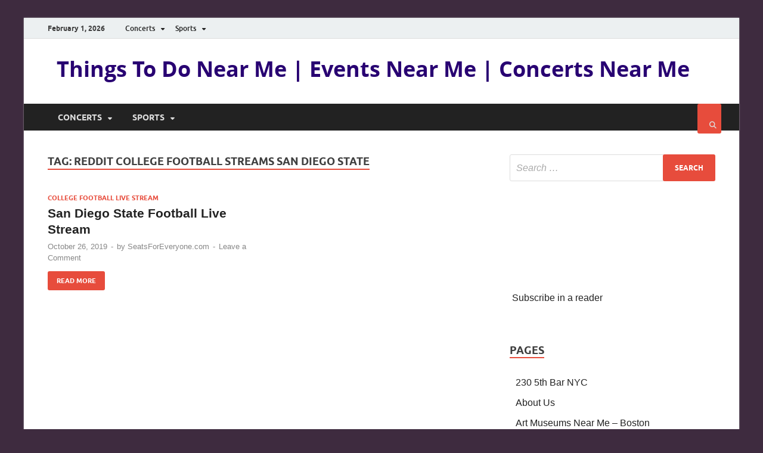

--- FILE ---
content_type: text/css
request_url: https://hb.wpmucdn.com/blog.seatsforeveryone.com/347d77e9-b052-45b9-8404-c00be60633d1.css
body_size: 250
content:
/**handles:hitmag-fonts**/
/* latin-ext */
@font-face {
	font-family: 'Lato';
	font-style: italic;
	font-weight: 400;
	font-display: swap;
	src: url(https://blog.seatsforeveryone.com/wp-content/themes/hitmag/fonts/lato-regular-latin-ext-italic.woff2) format('woff2');
	unicode-range: U+0100-024F, U+0259, U+1E00-1EFF, U+2020, U+20A0-20AB, U+20AD-20CF, U+2113, U+2C60-2C7F, U+A720-A7FF;
}
/* latin */
@font-face {
	font-family: 'Lato';
	font-style: italic;
	font-weight: 400;
	font-display: swap;
	src: url(https://blog.seatsforeveryone.com/wp-content/themes/hitmag/fonts/lato-regular-latin-italic.woff2) format('woff2');
	unicode-range: U+0000-00FF, U+0131, U+0152-0153, U+02BB-02BC, U+02C6, U+02DA, U+02DC, U+2000-206F, U+2074, U+20AC, U+2122, U+2191, U+2193, U+2212, U+2215, U+FEFF, U+FFFD;
}
/* latin-ext */
@font-face {
	font-family: 'Lato';
	font-style: italic;
	font-weight: 700;
	font-display: swap;
	src: url(https://blog.seatsforeveryone.com/wp-content/themes/hitmag/fonts/lato-bold-latin-ext-italic.woff2) format('woff2');
	unicode-range: U+0100-024F, U+0259, U+1E00-1EFF, U+2020, U+20A0-20AB, U+20AD-20CF, U+2113, U+2C60-2C7F, U+A720-A7FF;
}
/* latin */
@font-face {
	font-family: 'Lato';
	font-style: italic;
	font-weight: 700;
	font-display: swap;
	src: url(https://blog.seatsforeveryone.com/wp-content/themes/hitmag/fonts/lato-bold-latin-italic.woff2) format('woff2');
	unicode-range: U+0000-00FF, U+0131, U+0152-0153, U+02BB-02BC, U+02C6, U+02DA, U+02DC, U+2000-206F, U+2074, U+20AC, U+2122, U+2191, U+2193, U+2212, U+2215, U+FEFF, U+FFFD;
}
/* latin-ext */
@font-face {
	font-family: 'Lato';
	font-style: normal;
	font-weight: 400;
	font-display: swap;
	src: url(https://blog.seatsforeveryone.com/wp-content/themes/hitmag/fonts/lato-regular-latin-ext.woff2) format('woff2');
	unicode-range: U+0100-024F, U+0259, U+1E00-1EFF, U+2020, U+20A0-20AB, U+20AD-20CF, U+2113, U+2C60-2C7F, U+A720-A7FF;
}
/* latin */
@font-face {
	font-family: 'Lato';
	font-style: normal;
	font-weight: 400;
	font-display: swap;
	src: url(https://blog.seatsforeveryone.com/wp-content/themes/hitmag/fonts/lato-regular-latin.woff2) format('woff2');
	unicode-range: U+0000-00FF, U+0131, U+0152-0153, U+02BB-02BC, U+02C6, U+02DA, U+02DC, U+2000-206F, U+2074, U+20AC, U+2122, U+2191, U+2193, U+2212, U+2215, U+FEFF, U+FFFD;
}
/* latin-ext */
@font-face {
	font-family: 'Lato';
	font-style: normal;
	font-weight: 700;
	font-display: swap;
	src: url(https://blog.seatsforeveryone.com/wp-content/themes/hitmag/fonts/lato-bold-latin-ext.woff2) format('woff2');
	unicode-range: U+0100-024F, U+0259, U+1E00-1EFF, U+2020, U+20A0-20AB, U+20AD-20CF, U+2113, U+2C60-2C7F, U+A720-A7FF;
}
/* latin */
@font-face {
	font-family: 'Lato';
	font-style: normal;
	font-weight: 700;
	font-display: swap;
	src: url(https://blog.seatsforeveryone.com/wp-content/themes/hitmag/fonts/lato-bold-latin.woff2) format('woff2');
	unicode-range: U+0000-00FF, U+0131, U+0152-0153, U+02BB-02BC, U+02C6, U+02DA, U+02DC, U+2000-206F, U+2074, U+20AC, U+2122, U+2191, U+2193, U+2212, U+2215, U+FEFF, U+FFFD;
}
@font-face {
	font-family: "Ubuntu";
	font-weight: 400;
	font-style: normal;
	font-display: swap;
	src: url(https://blog.seatsforeveryone.com/wp-content/themes/hitmag/fonts/ubuntu-regular-webfont.woff2) format("woff2");
}
@font-face {
	font-family: "Ubuntu";
	font-weight: 500;
	font-style: normal;
	font-display: swap;
	src: url(https://blog.seatsforeveryone.com/wp-content/themes/hitmag/fonts/ubuntu-medium-webfont.woff2) format("woff2");
}
@font-face {
	font-family: "Ubuntu";
	font-weight: 700;
	font-style: normal;
	font-display: swap;
	src: url(https://blog.seatsforeveryone.com/wp-content/themes/hitmag/fonts/ubuntu-bold-webfont.woff2) format("woff2");
}
@font-face {
	font-family: "Open Sans";
	font-weight: 400;
	font-style: normal;
	font-display: swap;
	src: url(https://blog.seatsforeveryone.com/wp-content/themes/hitmag/fonts/opensans-regular-webfont.woff2) format("woff2");
}
@font-face {
	font-family: "Open Sans";
	font-weight: 400;
	font-style: italic;
	font-display: swap;
	src: url(https://blog.seatsforeveryone.com/wp-content/themes/hitmag/fonts/opensans-italic-webfont.woff2) format("woff2");
}
@font-face {
	font-family: "Open Sans";
	font-weight: 700;
	font-style: normal;
	font-display: swap;
	src: url(https://blog.seatsforeveryone.com/wp-content/themes/hitmag/fonts/opensans-bold-webfont.woff2) format("woff2");
}